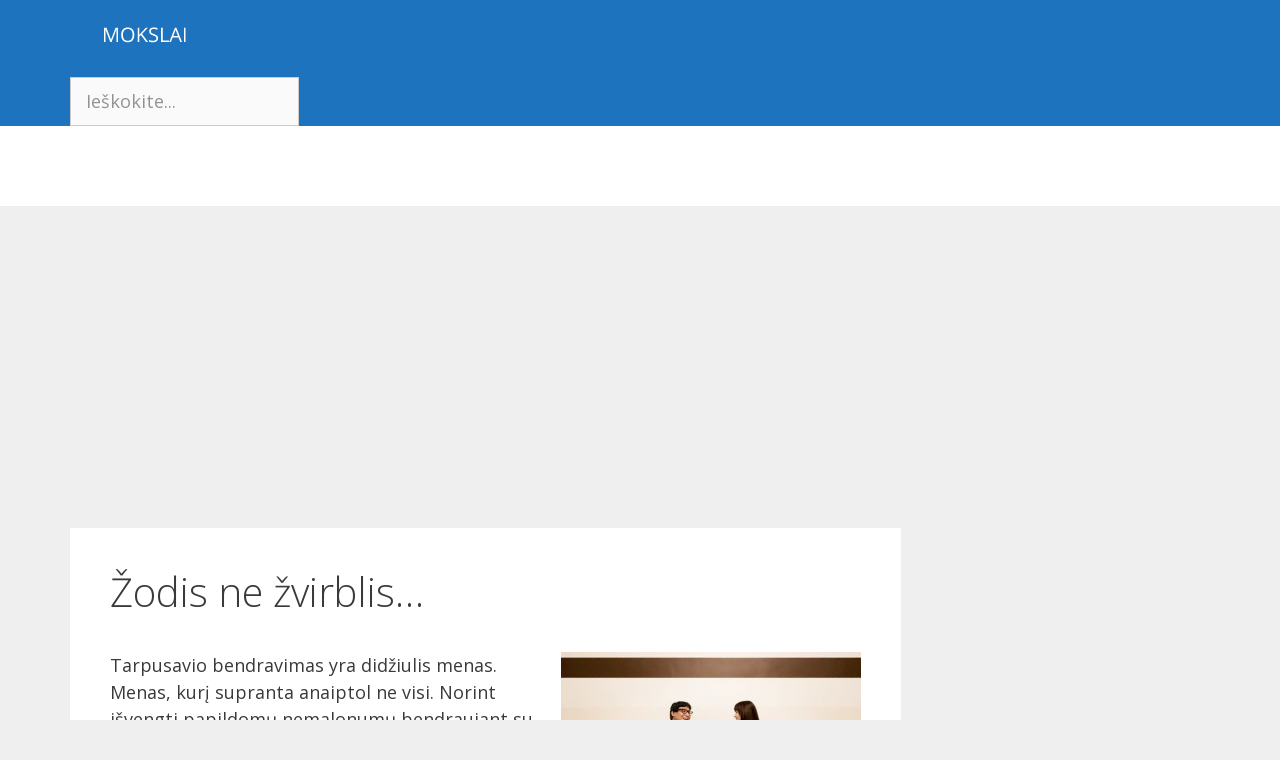

--- FILE ---
content_type: text/html; charset=utf-8
request_url: https://www.google.com/recaptcha/api2/aframe
body_size: 268
content:
<!DOCTYPE HTML><html><head><meta http-equiv="content-type" content="text/html; charset=UTF-8"></head><body><script nonce="hq25hUEECYm3qz-EwJ-_uQ">/** Anti-fraud and anti-abuse applications only. See google.com/recaptcha */ try{var clients={'sodar':'https://pagead2.googlesyndication.com/pagead/sodar?'};window.addEventListener("message",function(a){try{if(a.source===window.parent){var b=JSON.parse(a.data);var c=clients[b['id']];if(c){var d=document.createElement('img');d.src=c+b['params']+'&rc='+(localStorage.getItem("rc::a")?sessionStorage.getItem("rc::b"):"");window.document.body.appendChild(d);sessionStorage.setItem("rc::e",parseInt(sessionStorage.getItem("rc::e")||0)+1);localStorage.setItem("rc::h",'1769044352579');}}}catch(b){}});window.parent.postMessage("_grecaptcha_ready", "*");}catch(b){}</script></body></html>